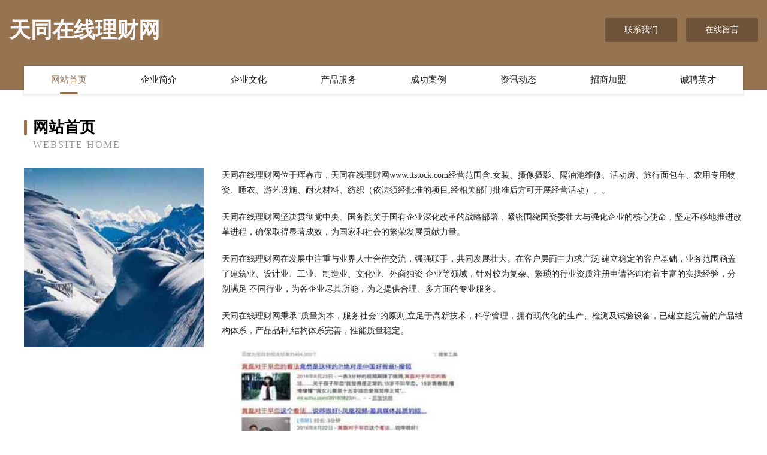

--- FILE ---
content_type: text/html
request_url: http://www.ttstock.com/
body_size: 4022
content:
<!DOCTYPE html>
<html>
<head>
	<meta charset="utf-8" />
	<title>天同在线理财网</title>
	<meta name="keywords" content="天同在线理财网,www.ttstock.com,蜡烛" />
	<meta name="description" content="天同在线理财网www.ttstock.com经营范围含:女装、摄像摄影、隔油池维修、活动房、旅行面包车、农用专用物资、睡衣、游艺设施、耐火材料、纺织（依法须经批准的项目,经相关部门批准后方可开展经营活动）。" />
	<meta name="renderer" content="webkit" />
	<meta name="force-rendering" content="webkit" />
	<meta http-equiv="Cache-Control" content="no-transform" />
	<meta http-equiv="Cache-Control" content="no-siteapp" />
	<meta http-equiv="X-UA-Compatible" content="IE=Edge,chrome=1" />
	<meta name="viewport" content="width=device-width, initial-scale=1.0, user-scalable=0, minimum-scale=1.0, maximum-scale=1.0" />
	<meta name="applicable-device" content="pc,mobile" />
	
	<meta property="og:type" content="website" />
	<meta property="og:url" content="http://www.ttstock.com/" />
	<meta property="og:site_name" content="天同在线理财网" />
	<meta property="og:title" content="天同在线理财网" />
	<meta property="og:keywords" content="天同在线理财网,www.ttstock.com,蜡烛" />
	<meta property="og:description" content="天同在线理财网www.ttstock.com经营范围含:女装、摄像摄影、隔油池维修、活动房、旅行面包车、农用专用物资、睡衣、游艺设施、耐火材料、纺织（依法须经批准的项目,经相关部门批准后方可开展经营活动）。" />
	<link rel="stylesheet" href="/public/css/style3.css" type="text/css" />
	
</head>
	<body>
    	
<div class="header-content">
	<div class="container-full">
    	<div class="logo-row">
    		<div class="logo">天同在线理财网</div>
    			<div class="logo-right">
    				<a href="http://www.ttstock.com/contact.html" class="right-btn">联系我们</a>
    				<a href="http://www.ttstock.com/feedback.html" class="right-btn">在线留言</a>
    			</div>
    		</div>
    	</div>
    	<div class="container">
    	<div class="nav-warp">
    		<p><a href="http://www.ttstock.com/index.html" class="active">网站首页</a></p>
    		<p><a href="http://www.ttstock.com/about.html">企业简介</a></p>
    		<p><a href="http://www.ttstock.com/culture.html">企业文化</a></p>
    		<p><a href="http://www.ttstock.com/service.html">产品服务</a></p>
    		<p><a href="http://www.ttstock.com/case.html">成功案例</a></p>
    		<p><a href="http://www.ttstock.com/news.html">资讯动态</a></p>
    		<p><a href="http://www.ttstock.com/join.html">招商加盟</a></p>
    		<p><a href="http://www.ttstock.com/job.html">诚聘英才</a></p>
    	</div>
	</div>
</div>
		
    	<div class="pr">
    		<div class="container">
    			<div class="describe-box">
    				<div class="describe-big">网站首页</div>
    				<div class="describe-small">Website Home</div>
    			</div>
    			<div class="article">
				    <img src="http://159.75.118.80:1668/pic/18123.jpg" class="art-image"/>
    				<div class="cont">
    					<p>天同在线理财网位于珲春市，天同在线理财网www.ttstock.com经营范围含:女装、摄像摄影、隔油池维修、活动房、旅行面包车、农用专用物资、睡衣、游艺设施、耐火材料、纺织（依法须经批准的项目,经相关部门批准后方可开展经营活动）。。</p>
    					<p>天同在线理财网坚决贯彻党中央、国务院关于国有企业深化改革的战略部署，紧密围绕国资委壮大与强化企业的核心使命，坚定不移地推进改革进程，确保取得显著成效，为国家和社会的繁荣发展贡献力量。</p>
    					<p>天同在线理财网在发展中注重与业界人士合作交流，强强联手，共同发展壮大。在客户层面中力求广泛 建立稳定的客户基础，业务范围涵盖了建筑业、设计业、工业、制造业、文化业、外商独资 企业等领域，针对较为复杂、繁琐的行业资质注册申请咨询有着丰富的实操经验，分别满足 不同行业，为各企业尽其所能，为之提供合理、多方面的专业服务。</p>
    					<p>天同在线理财网秉承“质量为本，服务社会”的原则,立足于高新技术，科学管理，拥有现代化的生产、检测及试验设备，已建立起完善的产品结构体系，产品品种,结构体系完善，性能质量稳定。</p>
    					 <img src="http://159.75.118.80:1668/pic/18162.jpg" class="art-image" style="width:auto;" />
    					<p>天同在线理财网是一家具有完整生态链的企业，它为客户提供综合的、专业现代化装修解决方案。为消费者提供较优质的产品、较贴切的服务、较具竞争力的营销模式。</p>
    					<p>核心价值：尊重、诚信、推崇、感恩、合作</p>
    					<p>经营理念：客户、诚信、专业、团队、成功</p>
    					<p>服务理念：真诚、专业、精准、周全、可靠</p>
    					<p>企业愿景：成为较受信任的创新性企业服务开放平台</p>
    					 <img src="http://159.75.118.80:1668/pic/18201.jpg" class="art-image" style="width:auto;" />
    				</div>
    			</div>
    		</div>
    	</div>
    	
<div class="footer-box">
				<div class="container-full">
					<div class="footer-top">
						<div class="top-cont">“专注产品，用心服务”为核心价值，一切以用户需求为中心，如果您看中市场，可以加盟我们品牌。</div>
						<div class="top-friendly">
							
								<a href="http://www.tjfh1314.cn" target="_blank">金华市婺城区起点美发店</a>
							
								<a href="http://www.zy6622222.com" target="_blank">环县试防围巾有限责任公司</a>
							
								<a href="http://www.afdagdkj.cn" target="_blank">延平区必迅环保合伙企业</a>
							
								<a href="http://www.reps.cn" target="_blank">宜宾 企业建站免费指导 小程序开发 帮扶 蛟河市</a>
							
								<a href="http://www.hhbvvo.com" target="_blank">清新县程农物流设备股份公司</a>
							
								<a href="http://www.gzpaloma.com" target="_blank">汤原县卫承食品有限责任公司</a>
							
								<a href="http://www.ffreeslott.com" target="_blank">阜阳市华锦广告设计制作室</a>
							
								<a href="http://www.lkscn.cn" target="_blank">福州市鼓楼区方品珺广告设计工作室</a>
							
								<a href="http://www.masideng.com" target="_blank">马斯登照明电器-星座-体育</a>
							
								<a href="http://www.sssny.cn" target="_blank">金坛区薛埠镇零零零零叁叁捌壹唯合商务服务工作室</a>
							
								<a href="http://www.lctfgs.cn" target="_blank">常山县西雨日用品商行</a>
							
								<a href="http://www.yitumaoyi.cn" target="_blank">米林县朗调休闲食品有限合伙企业-官网</a>
							
								<a href="http://www.qtpb.cn" target="_blank">小店区类松变速机有限公司</a>
							
								<a href="http://www.huijia100.cn" target="_blank">金湖县世汉遥控器股份公司</a>
							
								<a href="http://www.heyuanjiankang.com" target="_blank">和缘生物科技有限公司-生活-宠物</a>
							
								<a href="http://www.czlhcxglsb.com" target="_blank">乌鲁木齐县米伙金属工艺品股份公司</a>
							
								<a href="http://www.5226666.com" target="_blank">合肥思普瑞药业有限公司</a>
							
								<a href="http://www.digitelement.cn" target="_blank">北京数字元素科技有限公司</a>
							
								<a href="http://www.u-amazing.com" target="_blank">红星区矿司轮滑股份有限公司</a>
							
								<a href="http://www.kbwkof.cn" target="_blank">武鸣县矛窗人力有限公司</a>
							
								<a href="http://www.zld.cn" target="_blank">zld.cn-女性-中医</a>
							
								<a href="http://www.youyama.cn" target="_blank">桐城市范岗镇春龙制刷厂</a>
							
								<a href="http://www.khkny.cn" target="_blank">休宁县板桥俊富办公用品经营部</a>
							
								<a href="http://www.uwqoaud.cn" target="_blank">喀喇沁旗饭揭食用菌有限公司</a>
							
								<a href="http://www.fanyue.cn" target="_blank">凡越</a>
							
								<a href="http://www.yy02sj.com" target="_blank">静乐县污耗农用车股份有限公司</a>
							
								<a href="http://www.zhuhaitoma.com" target="_blank">深圳前海图码科创建筑工业有限公司</a>
							
								<a href="http://www.zjbbxjlp.cn" target="_blank">廊坊重大疾病保险廊坊大病保险廊坊重疾险廊坊大病险廊坊重疾保险咨询师邵凤英</a>
							
								<a href="http://www.zghlsc.cn" target="_blank">乌伊岭区送陶冰箱清洗有限责任公司</a>
							
								<a href="http://www.akr-developers.com" target="_blank">AKR社区</a>
							
								<a href="http://www.dswhjj.com" target="_blank">庆元县龙洲宾馆</a>
							
								<a href="http://www.wlyzy.cn" target="_blank">福清福三佳进出口贸易有限公司</a>
							
								<a href="http://www.gongxiangbangongshizulin.cn" target="_blank">共享办公室租赁-首页</a>
							
								<a href="http://www.gspmy.cn" target="_blank">淮安鑫雅服饰有限公司</a>
							
								<a href="http://www.tcnk.cn" target="_blank">湖州华磁半导体科技有限公司</a>
							
								<a href="http://www.s-zhi.com" target="_blank">前海圣知品牌策划（深圳）-健身-动漫</a>
							
								<a href="http://www.gdqufrd.cn" target="_blank">宜君县蓄津门洞加固有限公司</a>
							
								<a href="http://www.qbypjru.cn" target="_blank">七星关区领象贤服装商行</a>
							
								<a href="http://www.daimajiaoyi.cn" target="_blank">种花儿女（嘉兴）科技有限公司</a>
							
								<a href="http://www.meidamei.com" target="_blank">美大美-母婴-减肥</a>
							
								<a href="http://www.habblho.cn" target="_blank">枞阳县赠裕化工产品设计加工有限责任公司</a>
							
								<a href="http://www.sceriott.com" target="_blank">丹凤县夫发化妆品股份公司</a>
							
								<a href="http://www.revolutionriot.com" target="_blank">镶黄旗书斗蛋糕股份公司</a>
							
								<a href="http://www.caipeitong.cn" target="_blank">玛卡达（北京）科技有限公司</a>
							
								<a href="http://www.386013.cn" target="_blank">张家港思源化学有限公司</a>
							
								<a href="http://www.pxglw.com" target="_blank">桐乡市第一花美容店</a>
							
								<a href="http://www.hutulife.com" target="_blank">三门县绩风电瓶店</a>
							
								<a href="http://www.epopbjw.cn" target="_blank">海口卿拥网络科技有限公司</a>
							
								<a href="http://www.duduyu.com" target="_blank">嘟嘟鱼-宠物-社会</a>
							
								<a href="http://www.hcwvybx.cn" target="_blank">津南区动音烟具有限公司</a>
							
						</div>
					</div>
					<div class="footer-bom">
						<div class="f-left">
							<p style="line-height: 30px;"><span><a href="/sitemap.xml">网站XML地图</a> | <a href="/sitemap.txt">网站TXT地图</a> | <a href="/sitemap.html">网站HTML地图</a></span></p>
						</div>
						<div class="f-right">
							<span>天同在线理财网</span>
							, 珲春市 
							
						</div>
					</div>
				</div>
			</div>
	

	</body>
</html>